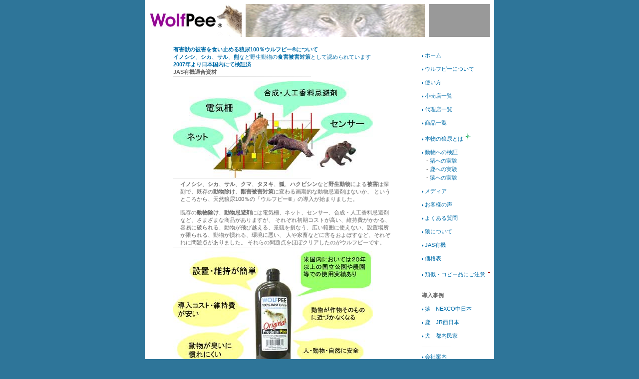

--- FILE ---
content_type: text/html
request_url: http://wolfpee.com/wolfpee.html
body_size: 15750
content:
<html><head><title>野生動物の食害対策、被害防止、獣害対策の新しい切り札である狼の尿「ウルフピー」について　</title>

<meta http-equiv="Content-Type" content="text/html; charset=UTF-8">

<META NAME="description" CONTENT="ウルフピーは狼尿100％で動物を寄せ付けない究極の害獣対策商品です。">

<META NAME="keywords" CONTENT="天然,自然,狼,害獣,鳥獣対策,猪対策,熊撃退,犬駆除,鹿除け,忌避剤,被害対策,サルよけ,ハクビシン対策">



<style type="text/css">

<!--
a:link{text-decoration:none;color:#006ca8;}
a:visited{text-decoration:none;color:#02679a;}
a:hover{text-decoration:underline;color:#f47836;cursor:;}


div {font-size: 11px;color:#666666;font-family: Verdana, Geneva, Arial, Helvetica, sans-serif;}
span {font-size: 11px;color:#666666;font-family: Verdana, Geneva, Arial, Helvetica, sans-serif;}
-->

</style></head>





<body bgcolor="#2e7599" leftmargin=0 topmargin=0 marginwidth=0 marginheight=0>





<table bgcolor="#ffffff" align=center cellspacing=0 cellpadding=0 width=700 border=0>

  <tr>
    <td bgcolor="" height=8></td></tr>


  <tr>
    <td bgcolor="" width=8></td>

    <td bgcolor="" align=center width="">
    
 <a href="index.html"><img width=186 height=66 src="pict/ai.gif" alt="天然狼尿100％獣害対策商品「ウルフピー®」" border=0></a>
    </td> 

    <td bgcolor="" width=8></td>

    <td bgcolor="" align=center width=""><img width=359 height=66 src="pict/wolf.top.gif" alt=""></td> 

    <td bgcolor="" width=8></td>

    <td bgcolor="#999999" width=123></td>

    <td bgcolor="" width=8></td></tr>


  <tr>
    <td bgcolor="" height=18>

    </td>
  </tr></table>
    
    
    
    
<table bgcolor="#ffffff" align=center cellspacing=0 cellpadding=0 width=700 border=0>

  <tr>
    <td bgcolor="" width=14></td>
    <td bgcolor="#ffffff" width=63></td>
    
    
    
    
    <td vAlign=top width=437>





<!-- middle middle -->





<table cellpadding=0 cellspacing=0 width=437 border=0>

  <tr>
    <td colspan=3>
     
    

 <span><b><font color="#006ca8">有害獣の被害を食い止める狼尿100％ウルフピー®について</b><br>
<strong>イノシシ</strong>、<strong>シカ</strong>、<strong>サル</strong>、<strong>熊</strong>など野生動物の<strong>食害被害対策</strong>として認められています<br>
<strong>2007年より日本国内にて検証済</strong></font><br>
<strong>JAS有機適合資材</strong></font><br>

     <img src="pict/2column_dotted_line.gif" width="276" height="3"><br>
     <img src="pict/trans.gif" width="1" height="6"></span>
     
    </td>
  </tr>
     
     
     
    
  <tr>
    <td valign="top" width="100"><span><img height="1" width="1" src="pict/trans.gif"><br>
    

<img src="pict/exist.jpg" alt="猪、熊、鹿、猿、ハクビシンなど、ほとんどの動物は柵、ネットなどを壊したり飛び越えたりして、農作物に被害をもたらしていましたが、柵、ネット、人工忌避剤などに代わる動物被害に対する有効的な手段はありませんでした。そのため、日本にまだない、新しい商品をアメリカから輸入開始しました。"　width="400" height="195"></td>
    
    <td valign="top" width=""><span><img height="1" width="65" src="pict/trans.gif"><br>
<br><br>   <br><br>  <br><br>  <br><br>  <br><br>  <br><br>

</span>
     
     
    </td>
  </tr></table>

<table cellpadding=0 cellspacing=0 width=437 border=0>

  <tr>
    <td colspan=3>
     
     <span><img src="pict/2column_dotted_line.gif" width="276" height="3"><br>
     <img src="pict/trans.gif" width="1" height="1"></span>
     
    </td>
  </tr>
     
     
     
    
  <tr>
    <td valign="top" width="14"> </td>
    
    <td valign="top" width="423"><span><img height="1" width="65" src="pict/trans.gif"><br>
    
     <font color="#666666">
<strong>イノシシ</strong>、<strong>シカ</strong>、<strong>サル</strong>、<strong>クマ</strong>、<strong>タヌキ</strong>、<strong>狐</strong>、<strong>ハクビシン</strong>など<strong>野生動物</strong>による<strong>被害</strong>は深刻で、既存の<strong>動物除け</strong>、<strong>獣害被害対策</strong>に変わる画期的な動物忌避剤はないか、
というところから、天然狼尿100％の「ウルフピー®」の導入が始まりました。<br><br>
既存の<strong>動物除け</strong>、<strong>動物忌避剤</strong>には電気柵、ネット、センサー、合成・人工香料忌避剤など、さまざまな商品がありますが、
それぞれ初期コストが高い、維持費がかかる、容易に破られる、動物が飛び越える、景観を損なう、広い範囲に使えない、設置場所が限られる、動物が慣れる、環境に悪い、
人や家畜などに害をおよぼすなど、それぞれに問題点がありました。
それらの問題点をほぼクリアしたのがウルフピーです。

<br>

</span>
     
     
    </td>
  </tr></table>






<table cellpadding=0 cellspacing=0 width=437 border=0>

  <tr>
    <td colspan=3>
     
     <span><img src="pict/2column_dotted_line.gif" width="276" height="3"><br>
     <img src="pict/trans.gif" width="1" height="6"></span>
     
    </td>
  </tr>
     
     
 <tr>
    <td valign="top" width="100"><span><img height="1" width="1" src="pict/trans.gif"><br>
    

<img src="pict/new.jpg" alt="ウルフピーは小分けにした容器に入れて、動物から守りたい場所を囲むように既存の柵、ネットなどにぶらさげるだけで、簡単に使えます。
しかも安価に導入、安価かつ簡単にメンテナンスできるうえ、多くの動物に効果的なので、動物の被害を自然に食い止める、画期的な動物被害対策商品です"　width="400" height="230"></td>
    
    <td valign="top" width=""><span><img height="1" width="65" src="pict/trans.gif"><br>
<br><br>   <br><br>  <br><br>  <br><br>  <br><br>  <br><br>

</span>
     
     
    </td>
  </tr></table>

<table cellpadding=0 cellspacing=0 width=437 border=0>

  <tr>
    <td colspan=3>
     
     <span><img src="pict/2column_dotted_line.gif" width="276" height="3"><br>
     <img src="pict/trans.gif" width="1" height="1"></span>
     
    </td>
  </tr>
     
     
     
    
  <tr>
    <td valign="top" width="14"> </td>
    
    <td valign="top" width="423"><span><img height="1" width="65" src="pict/trans.gif"><br>
    
     <font color="#666666">
狼の尿を採取した<strong>狼尿</strong>100％のウルフピーは、狼を天敵として<strong>忌避行動</strong>をとる哺乳類の本能を利用して、動物を遠ざける天然の<strong>獣害被害対策商品</strong>です。
ウルフピーは、容器に約50mlずつ小分けして、<strong>動物</strong>から守りたい場所を囲むように、杭や柵、ネットなどにぶら下げるだけなので、簡単に使えます。<br><br>
ウルフピーのある場所（＝<strong>野生動物の天敵</strong>である狼の臭い）には動物は近づかないので、動物が特によく現れる場所、獣道の周囲に設置しても効果的です。
これまで柵などを飛び越えていた鹿や猿なども、ウルフピー設置後近づかなくなったという実績があります。約１ヶ月でウルフピーが蒸発するので、
蒸発したところにウルフピーを注ぎ足すだけで、簡単にメンテナンスができます。<br><br>
小さな容器に入れて動物の入る場所に設置するだけなので、文化遺跡、寺院などの景観を損なわず有効的に<strong>動物被害対策</strong>ができます。
斜面や狭い場所、民家に隣接した場所など、ウルフピーを吊り下げる場所さえあれば、どこにでも設置ができるため、女性や高齢者の方などにも
簡単にご利用いただけます。<br><br>
本物の狼の尿１００％なので、動物は捕食者である狼がいると「勘違い」して近づかなくなり、有効的に<strong>獣害対策</strong>ができます。
<br><br>
平成22年にJAS有機適合資材として認められました。<br><br>
<b>狼尿100％だからこそ、有効的な効果が確認されています。<br>「ウルフピー」「狼尿」類似商品・類似商号にご注意ください。</b><br>

</span>
     
     
    </td>
  </tr></table>

 
 
 
<table cellspacing=0 cellpadding=0 width=437 border=0>


  <tr>
    <td colspan=3>
     
     <span><img src="pict/2column_dotted_line.gif" width="276" height="3"><br>
     <img src="pict/trans.gif" width="1" height="6"></span>
     
    </td>
  </tr>
     
  <tr>
    <td valign="top" width="14"> </td>
  

  <td valign="top" width="423">
     <span><b><font color="#666666">お問合せ</font></b><br><br>
     
     
    
<b><font color="#006ca8">wolfpee.com</font></b><br><br>
 <img width=3 height=5 src="pict/arrow_right_blue.gif">
     <b><font color="#006ca8">電話</font></b>&nbsp;&nbsp; 03-6256-0381<br><br>
 
 <img width=3 height=5 src="pict/arrow_right_blue.gif">
     <b><font color="#006ca8">FAX</font></b>&nbsp;&nbsp; 03-6256-0382<br><br>
    
     <img width=3 height=5 src="pict/arrow_right_blue.gif">
     <a href="mailto:info@wolfpee.com"><b><u>e-mail</u></b></a>&nbsp;&nbsp;<a href="mailto:info@wolfpee.com"><img src="pict/mail-address.jpg" alt="クリックしてメール" width="95" height="14" border=0></a><br>
  <br><br>


 
     
     <img height=13 src="pict/trans.gif" width=1></span>
    
    </td>
  </tr></table>
    
    
    
    
    
    <!-- middle under -->
    
    
    
    
    
    
    
    
    
    
    </td>
    
    
    
    
    
    <td width=31></td>
    
    
    
    
    
    <td vAlign=top width=155>







<!-- start navi -->





<table bgcolor="" cellSpacing=0 cellPadding=0 width=155 border=0>

  <tr>
    <td><img height=1 src="pict/trans.gif" width=10></td>
    
    <td vAlign=top width=155>
     
     
     <span><br>
     
     
   
 <img width=3 height=5 src="pict/arrow_right_blue.gif">
     <a href="index.html">ホーム</a><br><br> 
 <img width=3 height=5 src="pict/arrow_right_blue.gif">
     <a href="wolfpee.html">ウルフピーについて</a><br><br> 
 <img width=3 height=5 src="pict/arrow_right_blue.gif">
     <a href="use.html">使い方</a><br><br>
    
 <img width=3 height=5 src="pict/arrow_right_blue.gif">
     <a href="retailers.html">小売店一覧</a><br><br>
 
<img width=3 height=5 src="pict/arrow_right_blue.gif">
     <a href="recruit.html">代理店一覧</a><br><br>    
<img width=3 height=5 src="pict/arrow_right_blue.gif">
     <a href="price.html">商品一覧</a><br><br> 
 <img width=3 height=5 src="pict/arrow_right_blue.gif">
     <a href="wolf-urine.html">本物の狼尿とは</a><img width=16 height=16 src="pict/green-star.gif"border=0><br><br>    
<img width=3 height=5 src="pict/arrow_right_blue.gif">
     <a href="wolf.html">動物への検証</a><br>
 <img height=13 src="pict/trans.gif" width=6> - <a href="boar.html">猪への実験</a><br>
 <img height=13 src="pict/trans.gif" width=6>  - <a href="deer.html">鹿への実験</a><br>
 <img height=13 src="pict/trans.gif" width=6> - <a href="monkey.html">猿への実験</a><br><br>
 <img width=3 height=5 src="pict/arrow_right_blue.gif">
     <a href="press.html">メディア</a><br><br>
<img width=3 height=5 src="pict/arrow_right_blue.gif">
     <a href="users.html">お客様の声</a><br><br>
<img width=3 height=5 src="pict/arrow_right_blue.gif">
     <a href="faq.html">よくある質問</a><br><br>
<img width=3 height=5 src="pict/arrow_right_blue.gif">
     <a href="about-wolf.html">狼について</a><br><br>
<img width=3 height=5 src="pict/arrow_right_blue.gif">
     <a href="jas-org.html">JAS有機</a><br><br>
<img width=3 height=5 src="pict/arrow_right_blue.gif">
     <a href="price.html">価格表</a><br><br>
 <img width=3 height=5 src="pict/arrow_right_blue.gif">
     <a href="kiken.html">類似・コピー品にご注意</a><img width=16 height=16 src="pict/bikkuri.gif"border=0><br><br>
  
     <img height=3 src="pict/nav_dotted_line.gif" width=131><br><br>
  

<b>導入事例</b><br><br>

<img width=3 height=5 src="pict/arrow_right_blue.gif">
     <a href="nexco-c.html">猿　NEXCO中日本</a><br><br>
<img width=3 height=5 src="pict/arrow_right_blue.gif">
     <a href="jrwest.html">鹿　JR西日本</a><br><br>
<img width=3 height=5 src="pict/arrow_right_blue.gif">
     <a href="dog.html">犬　都内民家</a><br><br>



 
     
     <img height=3 src="pict/nav_dotted_line.gif" width=131><br><br>   
     
    
 <img width=3 height=5 src="pict/arrow_right_blue.gif">
     <a href="vision.html">会社案内</a><br><br>
     
     
       
     
    
     
     
     <img height=3 src="pict/nav_dotted_line.gif" width=131><br><br>
     
     
    
 <img width=3 height=5 src="pict/arrow_right_blue.gif">
     <a href="mailto:info@wolfpee.com">お問い合せ</a><br><br>
     
     
    
 <img width=3 height=5 src="pict/arrow_right_blue.gif">
     <a href="sitemap.html">サイトマップ</a><br><br>
     
   
  <img height=3 src="pict/nav_dotted_line.gif" width=131><br><br>
     
     
  
<b>携帯サイト</b><br>
<img src="pict/QR_Code.jpg" alt="携帯電話のバーコードリーダーで携帯サイトへアクセス"　align="left" width="90" height="90"><br><br>

<b>外部リンク</b><br>
<font size="0.5">
   <img width=3 height=5 src="pict/arrow_right_blue.gif">
     <a href="http://www.maff.go.jp/index.html" target=_blink"> 農林水産省</a><br>
    
   <img width=3 height=5 src="pict/arrow_right_blue.gif">
     <a href="http://www.tokyo-cci.or.jp/" target=_blink"> 東京商工会議所</a><br>
    
   <img width=3 height=5 src="pict/arrow_right_blue.gif">
     <a href="http://www.tokyo-kosha.or.jp/" target=_blink"> 東京都中小企業振興公社</a><br>
    
   <img width=3 height=5 src="pict/arrow_right_blue.gif">
     <a href="http://www.sangyo-rodo.metro.tokyo.jp/norin/" target=_blink"> 東京都産業労働局農林水産部</a><br>
 
   <img width=3 height=5 src="pict/arrow_right_blue.gif">
     <a href="http://www.tokyo-aff.or.jp/" target=_blink"> 東京都農林水産振興財団</a><br>
 
   <img width=3 height=5 src="pict/arrow_right_blue.gif">
     <a href="http://www.zennoh.or.jp/" target=_blink"> 全国農業協同組合連合会</a><br>
 
   <img width=3 height=5 src="pict/arrow_right_blue.gif">
     <a href="http://www.zenmori.org/" target=_blink"> 全国森林組合連合会</a><br>
 
   <img width=3 height=5 src="pict/arrow_right_blue.gif">
     <a href="http://www.jacom.or.jp/" target=_blink"> 農業共同組合新聞</a><br>
 
   <img width=3 height=5 src="pict/arrow_right_blue.gif">
     <a href="http://www.ajiesa.shop-site.jp/" target=_blink"> 長野味えさ販売</a><br>
<img width=3 height=5 src="pict/arrow_right_blue.gif">
     <a href="http://www.wolfpee.com/" target=_blink"> wolfpee.com</a><br>

</font>

   </span>
     
    </td>
  </tr></table>





<!-- end navi -->





    </td>
  </tr></table>





<!-- start footer -->





<table bgcolor="#ffffff" align="center" cellspacing=0 cellpadding=0 width=700 border=0>

  <tr>
    
    
    <td align=middle width=700>
     
     <div><br><br><br><br><br><br>
     
     
     <img height=5 src="pict/footer_dotted_line.gif" width=566><br>
     
     &#169; Copyright wolfpee.com 2023 all rights reserved. <br>
     <img height=25 src="pict/trans.gif" width=1></div>
     
    </td>
  </tr></table>





</body>


</html>
